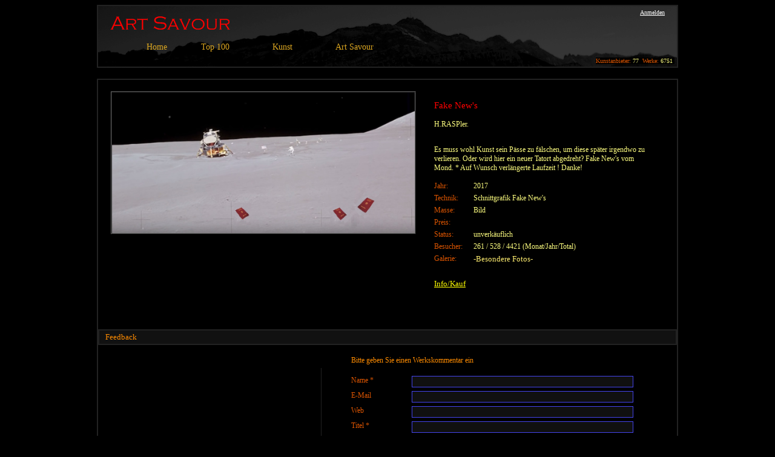

--- FILE ---
content_type: text/html; charset=utf-8
request_url: http://www.artsavour.ch/Artwork.aspx?artwork_ID=84918
body_size: 62954
content:

<!DOCTYPE html PUBLIC "-//W3C//DTD XHTML 1.0 Transitional//EN" "http://www.w3.org/TR/xhtml1/DTD/xhtml1-transitional.dtd">

<html xmlns="http://www.w3.org/1999/xhtml" >
<head id="ctl00_Head1"><title>
	ART SAVOUR - Online Kunstgalerie
</title><link id="ctl00_Link1" rel="stylesheet" type="text/css" href="StyleSheet.css" /><meta name="description" content="Art Savour ist die Online Kunstplattform einer überwiegend deutschsprachigen Künstlergemeinschaft. Es werden jedes Jahr zahlreiche Kunst- und Kuluturevents durchgeführt: Auktionen, Ausstellungen, Samstagsmalen, Wandersalon 1248" /><meta name="keywords" content="Art Savour, bildende, Kunst, Künstler, Künstlerin, Maler, Malerin, Malerei, Kunstwerk, Gemälde, Skulptur, Bild, Foto, Zeichnung, Geschenk, Kunstschaffende" /><meta name="description" content="Art Savour ist eine Kunstplattform" /><meta name="publisher" content="Thorsten Thomssen, Schweiz" /><meta name="copyright" content="Thorsten Thomssen, Schweiz" /><meta name="page-topic" content="Kunst" /><meta name="author" content="Thorsten Thomssen, Schweiz" /><meta name="robots" content="index, follow" /><meta name="og:image" content="http://www.artsavour.ch/Images/b5ca1e13-ae5e-4470-92b0-71275684d860.jpg" /><style type="text/css">
	.ctl00_Menu1_0 { background-color:white;visibility:hidden;display:none;position:absolute;left:0px;top:0px; }
	.ctl00_Menu1_1 { color:Goldenrod;font-family:Verdana;font-size:14px;text-decoration:none; }
	.ctl00_Menu1_2 { color:Goldenrod;font-family:Verdana;font-size:14px;text-decoration:none; }
	.ctl00_Menu1_3 {  }
	.ctl00_Menu1_4 {  }
	.ctl00_Menu1_5 { font-size:12px; }
	.ctl00_Menu1_6 { background-color:Black;border-color:#222222;border-width:1px;border-style:Solid;padding:2px 5px 2px 5px; }
	.ctl00_Menu1_7 { color:White;font-weight:normal; }
	.ctl00_Menu1_8 {  }
	.ctl00_Menu1_9 { color:White;font-weight:normal; }
	.ctl00_Menu1_10 {  }
	.ctl00_Menu1_11 { color:White;font-weight:normal; }
	.ctl00_Menu1_12 { color:White;font-weight:normal; }
	.ctl00_Menu1_13 { color:White;font-weight:normal; }
	.ctl00_Menu1_14 { color:White;font-weight:normal; }

</style></head>
<body style="background-color: #000000;">

    <form name="aspnetForm" method="post" action="Artwork.aspx?artwork_ID=84918" onsubmit="javascript:return WebForm_OnSubmit();" id="aspnetForm">
<div>
<input type="hidden" name="__EVENTTARGET" id="__EVENTTARGET" value="" />
<input type="hidden" name="__EVENTARGUMENT" id="__EVENTARGUMENT" value="" />
<input type="hidden" name="__VIEWSTATE" id="__VIEWSTATE" value="/[base64]/[base64]/[base64]/L2FydHdvcmtzdG9wMTAwLmFzcHg/cHJvY2Vzc2NvZGU9bW9zdHZpZXdlZDEwMG1vbnRoJmFydGlzdF9pZD0wHwdnZBQrAAIWDh8BBRlkaWUgTWVpc3RnZXNlaGVuZW4gKEphaHIpHwIFGWRpZSBNZWlzdGdlc2VoZW5lbiAoSmFocikfAwU6L0FydHdvcmtzVG9wMTAwLmFzcHg/[base64]/[base64]/[base64]/[base64]" />
</div>

<script type="text/javascript">
//<![CDATA[
var theForm = document.forms['aspnetForm'];
if (!theForm) {
    theForm = document.aspnetForm;
}
function __doPostBack(eventTarget, eventArgument) {
    if (!theForm.onsubmit || (theForm.onsubmit() != false)) {
        theForm.__EVENTTARGET.value = eventTarget;
        theForm.__EVENTARGUMENT.value = eventArgument;
        theForm.submit();
    }
}
//]]>
</script>


<script src="/WebResource.axd?d=ozA9-ApF-3vrjDmkQYQN6FFDtncUQO7XG4iQs6sFZqD_R4qtLjJa68EzyDJ4xvcUQ2dbv_PS2dWg3ZSZuwOHAZDWpbA1&amp;t=638313968380000000" type="text/javascript"></script>


<script src="/WebResource.axd?d=lk96AloiTMWWJtoN9izWGOtUZMXbW7r6r8_1Z2KvDnHHxsRpk7vPbsOEHtFVVYaT9odzUnBeS0WshaOReQbldj791CI1&amp;t=638313968380000000" type="text/javascript"></script>
<script src="/WebResource.axd?d=ekWaaSsnOiDqf43OQlP1hCErK3wmGKn4CcmrZU5fUhB1XhgCyC1qE3_MSfq555PiK7NhqlOR-f2XLthoOGLwBMWTunamLhx8JGzAuZa6b4LLwT9s0&amp;t=638313968380000000" type="text/javascript"></script>
<script type="text/javascript">
//<![CDATA[
function WebForm_OnSubmit() {
if (typeof(ValidatorOnSubmit) == "function" && ValidatorOnSubmit() == false) return false;
return true;
}
//]]>
</script>

<div>

	<input type="hidden" name="__VIEWSTATEGENERATOR" id="__VIEWSTATEGENERATOR" value="2D255EB9" />
	<input type="hidden" name="__SCROLLPOSITIONX" id="__SCROLLPOSITIONX" value="0" />
	<input type="hidden" name="__SCROLLPOSITIONY" id="__SCROLLPOSITIONY" value="0" />
</div>
    
    
        
    <div>
    
         <table style="width: 100%; background-color: #000000; border: 0px solid #ffff00;" cellpadding="0" cellspacing="0">
            <tr>
                <td align="center">
                
                     <table style="width: 960px; border: 0px solid #ff0000;" cellpadding="0" cellspacing="0">
                     
                        <!-- Header MASTER -->
                     
                        <tr>
                            <td style="background-color: #111111;">

                                <table style="width: 100%; border: 2px solid #222222;" cellpadding="0" cellspacing="0">
                                    <tr>                                
                                        <td> 
                                         
                                            <table style="width: 100%; height:100px; background-image:url('Images/Layout/ArtSavourHeader3_960x100.gif');" cellpadding="0" cellspacing="0">
                                                <tr>
                                                
                                                    <td style="vertical-align: top; text-align: left;" >
                                                        <div style ="margin-left: 80px; margin-top: 60px;">
                                                            <a href="#ctl00_Menu1_SkipLink"><img alt="Navigationslinks überspringen" src="/WebResource.axd?d=M4S8imDJT8RlJzrw8BD9Z7dKD_RFlJ12ALsmIQGbXbWbf9KS2yOI5Ywb5JVzdoyK3BB9BljFxVyF7gGcxtBwrYfbYV41&amp;t=638313968380000000" width="0" height="0" style="border-width:0px;" /></a><table id="ctl00_Menu1" class="ctl00_Menu1_2" cellpadding="0" cellspacing="0" border="0">
	<tr>
		<td onmouseover="Menu_HoverRoot(this)" onmouseout="Menu_Unhover(this)" onkeyup="Menu_Key(event)" id="ctl00_Menu1n0"><table class="ctl00_Menu1_4" cellpadding="0" cellspacing="0" border="0" width="100%">
			<tr>
				<td style="white-space:nowrap;"><a class="ctl00_Menu1_1 ctl00_Menu1_3" href="/Default.aspx">Home</a></td>
			</tr>
		</table></td><td style="width:20px;"></td><td><table border="0" cellpadding="0" cellspacing="0" width="100%">
			<tr>
				<td style="width:20px;"></td><td onmouseover="Menu_HoverStatic(this)" onmouseout="Menu_Unhover(this)" onkeyup="Menu_Key(event)" id="ctl00_Menu1n1"><table class="ctl00_Menu1_4" cellpadding="0" cellspacing="0" border="0" width="100%">
					<tr>
						<td style="white-space:nowrap;"><a class="ctl00_Menu1_1 ctl00_Menu1_3" href="/#?i=3" style="margin-left:16px;">Top 100</a></td><td style="width:0;"><img src="/WebResource.axd?d=oncsIPzwoML0tyZDxa4k3re58ltabr1OXXiTBKhoMZqu7xS83ZauJcadrGmi-bRS9-2ugV8W2rHNpuZsuw0EIZKm3XozCpiiv_IZEr7aQ0OOZ4h_0&amp;t=638313968380000000" alt="Top 100 erweitern" style="border-style:none;vertical-align:middle;" /></td>
					</tr>
				</table></td><td style="width:20px;"></td><td style="width:20px;"></td><td onmouseover="Menu_HoverStatic(this)" onmouseout="Menu_Unhover(this)" onkeyup="Menu_Key(event)" title="Kunst" id="ctl00_Menu1n2"><table class="ctl00_Menu1_4" cellpadding="0" cellspacing="0" border="0" width="100%">
					<tr>
						<td style="white-space:nowrap;"><a class="ctl00_Menu1_1 ctl00_Menu1_3" href="/#?i=2" style="margin-left:16px;">Kunst</a></td><td style="width:0;"><img src="/WebResource.axd?d=oncsIPzwoML0tyZDxa4k3re58ltabr1OXXiTBKhoMZqu7xS83ZauJcadrGmi-bRS9-2ugV8W2rHNpuZsuw0EIZKm3XozCpiiv_IZEr7aQ0OOZ4h_0&amp;t=638313968380000000" alt="Kunst erweitern" style="border-style:none;vertical-align:middle;" /></td>
					</tr>
				</table></td><td style="width:20px;"></td><td style="width:20px;"></td><td onmouseover="Menu_HoverStatic(this)" onmouseout="Menu_Unhover(this)" onkeyup="Menu_Key(event)" id="ctl00_Menu1n3"><table class="ctl00_Menu1_4" cellpadding="0" cellspacing="0" border="0" width="100%">
					<tr>
						<td style="white-space:nowrap;"><a class="ctl00_Menu1_1 ctl00_Menu1_3" href="/#?i=1" style="margin-left:16px;">Art Savour</a></td><td style="width:0;"><img src="/WebResource.axd?d=oncsIPzwoML0tyZDxa4k3re58ltabr1OXXiTBKhoMZqu7xS83ZauJcadrGmi-bRS9-2ugV8W2rHNpuZsuw0EIZKm3XozCpiiv_IZEr7aQ0OOZ4h_0&amp;t=638313968380000000" alt="Art Savour erweitern" style="border-style:none;vertical-align:middle;" /></td>
					</tr>
				</table></td><td style="width:20px;"></td>
			</tr>
		</table><div id="ctl00_Menu1n1Items" class="ctl00_Menu1_0">
			<table border="0" cellpadding="0" cellspacing="0">
				<tr onmouseover="Menu_HoverDynamic(this)" onmouseout="Menu_Unhover(this)" onkeyup="Menu_Key(event)" id="ctl00_Menu1n4">
					<td><table class="ctl00_Menu1_6" cellpadding="0" cellspacing="0" border="0" width="100%">
						<tr>
							<td style="white-space:nowrap;width:100%;"><a class="ctl00_Menu1_1 ctl00_Menu1_5" href="/ArtworksTop100.aspx?ProcessCode=Newest100&amp;artist_ID=0">die Neusten</a></td>
						</tr>
					</table></td>
				</tr><tr onmouseover="Menu_HoverDynamic(this)" onmouseout="Menu_Unhover(this)" onkeyup="Menu_Key(event)" id="ctl00_Menu1n5">
					<td><table class="ctl00_Menu1_6" cellpadding="0" cellspacing="0" border="0" width="100%">
						<tr>
							<td style="white-space:nowrap;width:100%;"><a class="ctl00_Menu1_1 ctl00_Menu1_5" href="/ArtworksTop100.aspx?ProcessCode=MostViewed100Month&amp;artist_ID=0">die Meistgesehenen (Monat)</a></td>
						</tr>
					</table></td>
				</tr><tr onmouseover="Menu_HoverDynamic(this)" onmouseout="Menu_Unhover(this)" onkeyup="Menu_Key(event)" id="ctl00_Menu1n6">
					<td><table class="ctl00_Menu1_6" cellpadding="0" cellspacing="0" border="0" width="100%">
						<tr>
							<td style="white-space:nowrap;width:100%;"><a class="ctl00_Menu1_1 ctl00_Menu1_5" href="/ArtworksTop100.aspx?ProcessCode=MostViewed100&amp;artist_ID=0">die Meistgesehenen (Jahr)</a></td>
						</tr>
					</table></td>
				</tr><tr onmouseover="Menu_HoverDynamic(this)" onmouseout="Menu_Unhover(this)" onkeyup="Menu_Key(event)" id="ctl00_Menu1n7">
					<td><table class="ctl00_Menu1_6" cellpadding="0" cellspacing="0" border="0" width="100%">
						<tr>
							<td style="white-space:nowrap;width:100%;"><a class="ctl00_Menu1_1 ctl00_Menu1_5" href="/ArtworksTop100.aspx?ProcessCode=Best100&amp;artist_ID=0">die Bestbenoteten</a></td>
						</tr>
					</table></td>
				</tr><tr onmouseover="Menu_HoverDynamic(this)" onmouseout="Menu_Unhover(this)" onkeyup="Menu_Key(event)" id="ctl00_Menu1n8">
					<td><table class="ctl00_Menu1_6" cellpadding="0" cellspacing="0" border="0" width="100%">
						<tr>
							<td style="white-space:nowrap;width:100%;"><a class="ctl00_Menu1_1 ctl00_Menu1_5" href="/ArtworksTop100.aspx?ProcessCode=Random100&amp;artist_ID=0">100 zufällige Werke</a></td>
						</tr>
					</table></td>
				</tr>
			</table><div class="ctl00_Menu1_6 ctl00_Menu1_0" id="ctl00_Menu1n1ItemsUp" onmouseover="PopOut_Up(this)" onmouseout="PopOut_Stop(this)" style="text-align:center;">
				<img src="/WebResource.axd?d=xLHYBUZ0eiXymugf61f6n81tYm7cH6ekkeax01DpDcNRmI6BtjOPW_Z1mQccRNpS16uidnKGXLxqt_O7QfyJbk3DxVuOvv0SSXMbX2NNm_5Px8em0&amp;t=638313968380000000" alt="Bildlauf nach oben" />
			</div><div class="ctl00_Menu1_6 ctl00_Menu1_0" id="ctl00_Menu1n1ItemsDn" onmouseover="PopOut_Down(this)" onmouseout="PopOut_Stop(this)" style="text-align:center;">
				<img src="/WebResource.axd?d=EMK6IH-eOXnrIRSMVWTL0_f2w3JbXEqi03lggr9MNdgrAVGFefEPBwxGQ5GaRV8sDYbf1Z_9iPYFHi7qjTvtxHlQpg8oGhi_8bK5gH3jPJGFe_kM0&amp;t=638313968380000000" alt="Bildlauf nach unten" />
			</div>
		</div><div id="ctl00_Menu1n2Items" class="ctl00_Menu1_0">
			<table border="0" cellpadding="0" cellspacing="0">
				<tr onmouseover="Menu_HoverDynamic(this)" onmouseout="Menu_Unhover(this)" onkeyup="Menu_Key(event)" id="ctl00_Menu1n9">
					<td><table class="ctl00_Menu1_6" cellpadding="0" cellspacing="0" border="0" width="100%">
						<tr>
							<td style="white-space:nowrap;width:100%;"><a class="ctl00_Menu1_1 ctl00_Menu1_5" href="/Artists.aspx">Kunstanbieter</a></td>
						</tr>
					</table></td>
				</tr><tr onmouseover="Menu_HoverDynamic(this)" onmouseout="Menu_Unhover(this)" onkeyup="Menu_Key(event)" id="ctl00_Menu1n10">
					<td><table class="ctl00_Menu1_6" cellpadding="0" cellspacing="0" border="0" width="100%">
						<tr>
							<td style="white-space:nowrap;width:100%;"><a class="ctl00_Menu1_1 ctl00_Menu1_5" href="/WhoIsWho.aspx">Who Is Who Artists</a></td>
						</tr>
					</table></td>
				</tr><tr onmouseover="Menu_HoverDynamic(this)" onmouseout="Menu_Unhover(this)" onkeyup="Menu_Key(event)" id="ctl00_Menu1n11">
					<td><table class="ctl00_Menu1_6" cellpadding="0" cellspacing="0" border="0" width="100%">
						<tr>
							<td style="white-space:nowrap;width:100%;"><a class="ctl00_Menu1_1 ctl00_Menu1_5" href="/Galerien.aspx">Galerien</a></td>
						</tr>
					</table></td>
				</tr><tr onmouseover="Menu_HoverDynamic(this)" onmouseout="Menu_Unhover(this)" onkeyup="Menu_Key(event)" id="ctl00_Menu1n12">
					<td><table class="ctl00_Menu1_6" cellpadding="0" cellspacing="0" border="0" width="100%">
						<tr>
							<td style="white-space:nowrap;width:100%;"><a class="ctl00_Menu1_1 ctl00_Menu1_5" href="/Kommentar.aspx">Kommentare</a></td>
						</tr>
					</table></td>
				</tr><tr onmouseover="Menu_HoverDynamic(this)" onmouseout="Menu_Unhover(this)" onkeyup="Menu_Key(event)" id="ctl00_Menu1n13">
					<td><table class="ctl00_Menu1_6" cellpadding="0" cellspacing="0" border="0" width="100%">
						<tr>
							<td style="white-space:nowrap;width:100%;"><a class="ctl00_Menu1_1 ctl00_Menu1_5" href="/Ausstellungen.aspx">Ausstellungen</a></td>
						</tr>
					</table></td>
				</tr>
			</table><div class="ctl00_Menu1_6 ctl00_Menu1_0" id="ctl00_Menu1n2ItemsUp" onmouseover="PopOut_Up(this)" onmouseout="PopOut_Stop(this)" style="text-align:center;">
				<img src="/WebResource.axd?d=xLHYBUZ0eiXymugf61f6n81tYm7cH6ekkeax01DpDcNRmI6BtjOPW_Z1mQccRNpS16uidnKGXLxqt_O7QfyJbk3DxVuOvv0SSXMbX2NNm_5Px8em0&amp;t=638313968380000000" alt="Bildlauf nach oben" />
			</div><div class="ctl00_Menu1_6 ctl00_Menu1_0" id="ctl00_Menu1n2ItemsDn" onmouseover="PopOut_Down(this)" onmouseout="PopOut_Stop(this)" style="text-align:center;">
				<img src="/WebResource.axd?d=EMK6IH-eOXnrIRSMVWTL0_f2w3JbXEqi03lggr9MNdgrAVGFefEPBwxGQ5GaRV8sDYbf1Z_9iPYFHi7qjTvtxHlQpg8oGhi_8bK5gH3jPJGFe_kM0&amp;t=638313968380000000" alt="Bildlauf nach unten" />
			</div>
		</div><div id="ctl00_Menu1n3Items" class="ctl00_Menu1_0">
			<table border="0" cellpadding="0" cellspacing="0">
				<tr onmouseover="Menu_HoverDynamic(this)" onmouseout="Menu_Unhover(this)" onkeyup="Menu_Key(event)" id="ctl00_Menu1n14">
					<td><table class="ctl00_Menu1_6" cellpadding="0" cellspacing="0" border="0" width="100%">
						<tr>
							<td style="white-space:nowrap;width:100%;"><a class="ctl00_Menu1_1 ctl00_Menu1_5" href="/Events.aspx">Anlässe</a></td>
						</tr>
					</table></td>
				</tr><tr onmouseover="Menu_HoverDynamic(this)" onmouseout="Menu_Unhover(this)" onkeyup="Menu_Key(event)" id="ctl00_Menu1n15">
					<td><table class="ctl00_Menu1_6" cellpadding="0" cellspacing="0" border="0" width="100%">
						<tr>
							<td style="white-space:nowrap;width:100%;"><a class="ctl00_Menu1_1 ctl00_Menu1_5" href="/Download.aspx">Downloads</a></td>
						</tr>
					</table></td>
				</tr><tr onmouseover="Menu_HoverDynamic(this)" onmouseout="Menu_Unhover(this)" onkeyup="Menu_Key(event)" id="ctl00_Menu1n16">
					<td><table class="ctl00_Menu1_6" cellpadding="0" cellspacing="0" border="0" width="100%">
						<tr>
							<td style="white-space:nowrap;width:100%;"><a class="ctl00_Menu1_1 ctl00_Menu1_5" href="/Kontakt.aspx">Kontakt</a></td>
						</tr>
					</table></td>
				</tr><tr onmouseover="Menu_HoverDynamic(this)" onmouseout="Menu_Unhover(this)" onkeyup="Menu_Key(event)" id="ctl00_Menu1n17">
					<td><table class="ctl00_Menu1_6" cellpadding="0" cellspacing="0" border="0" width="100%">
						<tr>
							<td style="white-space:nowrap;width:100%;"><a class="ctl00_Menu1_1 ctl00_Menu1_5" href="/Hilfe.aspx">Hilfe</a></td>
						</tr>
					</table></td>
				</tr><tr onmouseover="Menu_HoverDynamic(this)" onmouseout="Menu_Unhover(this)" onkeyup="Menu_Key(event)" id="ctl00_Menu1n18">
					<td><table class="ctl00_Menu1_6" cellpadding="0" cellspacing="0" border="0" width="100%">
						<tr>
							<td style="white-space:nowrap;width:100%;"><a class="ctl00_Menu1_1 ctl00_Menu1_5" href="/Impressum.aspx">Impressum</a></td>
						</tr>
					</table></td>
				</tr><tr onmouseover="Menu_HoverDynamic(this)" onmouseout="Menu_Unhover(this)" onkeyup="Menu_Key(event)" id="ctl00_Menu1n19">
					<td><table class="ctl00_Menu1_6" cellpadding="0" cellspacing="0" border="0" width="100%">
						<tr>
							<td style="white-space:nowrap;width:100%;"><a class="ctl00_Menu1_1 ctl00_Menu1_5" href="/AGB.aspx">AGB</a></td>
						</tr>
					</table></td>
				</tr>
			</table><div class="ctl00_Menu1_6 ctl00_Menu1_0" id="ctl00_Menu1n3ItemsUp" onmouseover="PopOut_Up(this)" onmouseout="PopOut_Stop(this)" style="text-align:center;">
				<img src="/WebResource.axd?d=xLHYBUZ0eiXymugf61f6n81tYm7cH6ekkeax01DpDcNRmI6BtjOPW_Z1mQccRNpS16uidnKGXLxqt_O7QfyJbk3DxVuOvv0SSXMbX2NNm_5Px8em0&amp;t=638313968380000000" alt="Bildlauf nach oben" />
			</div><div class="ctl00_Menu1_6 ctl00_Menu1_0" id="ctl00_Menu1n3ItemsDn" onmouseover="PopOut_Down(this)" onmouseout="PopOut_Stop(this)" style="text-align:center;">
				<img src="/WebResource.axd?d=EMK6IH-eOXnrIRSMVWTL0_f2w3JbXEqi03lggr9MNdgrAVGFefEPBwxGQ5GaRV8sDYbf1Z_9iPYFHi7qjTvtxHlQpg8oGhi_8bK5gH3jPJGFe_kM0&amp;t=638313968380000000" alt="Bildlauf nach unten" />
			</div>
		</div></td>
	</tr>
</table><a id="ctl00_Menu1_SkipLink"></a>
                                                        </div>
                                                    </td>
                                                    
                                                    <td style="width: 240px; vertical-align: top; text-align: right;">
                                                        
                                                        <div style=" width: 236px; height: 40px; border: 0px solid #0000ff; overflow: hidden;">
                                                            
                                                            <a id="ctl00_LoginStatus1" class="detail_LogOut" href="javascript:__doPostBack('ctl00$LoginStatus1$ctl02','')">Anmelden</a>
                                                            &nbsp;&nbsp;&nbsp;
                                                        </div>
                                                        
                                                        <div style="width: 236px; height: 12px; margin-top: 45px; border: 0px solid #ff0000; overflow: hidden;">
                                                            <span class="det_tex_small_orange">Kunstanbieter:&nbsp;</span><span class="detail_text_small">77&nbsp;&nbsp;</span><span class="det_tex_small_orange">Werke:&nbsp;</span><span class="detail_text_small">6751&nbsp;</span>
                                                        
                                                        </div> 
                                                        
                                                    </td>                                                    

                                                </tr>
                                            </table>
                                            
                                        </td>
                                    </tr>
                                </table>
                            </td>
                        </tr>

                        <!-- Content -->

                        <tr>
                            <td style="background-color: #000000; vertical-align: top;">
                               

 <script type="text/javascript">
 
function openBuyArtwork(path)
{
  var x=700;
  var y=680;
  
  var a=(screen.width-700) / 2;
  var b=(screen.height-680) / 2;  
  
  window.open(path,"Fenster_Neu","width="+x+",height="+y+",left="+a+",top="+b+"");
}

</script>

    <!-- DetailsView Artwork -->
    
    


    <!-- Rating -->

     
    
    <br />

    <table style="width: 100%; border: 2px solid #222222; border-collapse:collapse;" cellpadding="0" cellspacing="0">
        <tr>
            <td align="left">    
                
                <br />

                <div>
	<table cellspacing="0" border="0" id="ctl00_ContentPlaceHolder1_dtvArtworkDet" style="border-width:0px;border-style:None;height:50px;width:940px;border-collapse:collapse;">
		<tr style="border-style:None;">
			<td colspan="2">
                                <table width="100%" cellpadding="0" cellspacing="0">
                                    <tr>
                                        <td style="width: 20px;"></td>
                                        <td style="width: 200px;" valign="top">

                                            <a href='ArtworkFullsize.aspx?artwork_ID=84918'>
                                                <img id="ctl00_ContentPlaceHolder1_dtvArtworkDet_Image1" src="Images/b5ca1e13-ae5e-4470-92b0-71275684d860.jpg" style="border-color:DimGray;border-width:2px;border-style:Ridge;width:500px;" />
                                            </a> 

                                        </td>
                                        <td style="width: 30px;"></td>
                                        <td valign="top" >
                                        
                                            <table width="100%" cellpadding="0" cellspacing="0">
                                                <tr>
                                                    <td align="left" valign="top">
                                                        <div style="margin-left: 0px; margin-top: 0px; margin-bottom: 5px; background: rgb(0, 0, 0);">
                                                            <p class="artwork_title">Fake  New's</p>
                                                        </div> 
                                                    </td>
                                                </tr>
                                                
                                                <tr>
                                                    <td align="left" valign="top">
                                                        <div style="margin-left: 0px; margin-top: 0px; margin-bottom: 15px; background: rgb(0, 0, 0);">
                                                            <a class="NLinkSmall" href='Artist.aspx?artist_ID=66'>H.RASPler.</a>
                                                        </div> 
                                                    </td>
                                                </tr>
                                                
                                                <tr>
                                                    <td align="left" valign="top">
                                                        <div style="margin-left: 0px; margin-top: 0px; margin-bottom: 15px; background: rgb(0, 0, 0);">
                                                            <p class="artwork_text">Es muss wohl Kunst sein Pässe zu fälschen, um diese später irgendwo zu verlieren. Oder wird hier ein neuer Tatort abgedreht?
Fake New's vom Mond. * Auf Wunsch verlängerte Laufzeit  !  Danke!</p>
                                                        </div> 
                                                    </td>
                                                </tr>
                                               
                                                <tr>
                                                    <td align="left" valign="top">
                                                        <div style="margin-left: 0px; margin-top: 0px; margin-bottom: 5px; background: rgb(0, 0, 0);">    
                                                            <div style="width: 65px; float: left; margin-left: 0px; margin-top: 0px; margin-bottom: 0px; background: rgb(0, 0, 0);">
                                                                <span class="det_tex_orange">Jahr:</span>
                                                            </div> 
                                                            <div style="margin-left: 0px; margin-top: 0px; margin-bottom: 0px; background: rgb(0, 0, 0);">    
                                                                <span class="artwork_text">2017&nbsp;</span>
                                                            </div>
                                                        </div>    
                                                    </td>
                                                </tr>
                                                
                                                <tr>
                                                    <td align="left" valign="top">
                                                        <div style="margin-left: 0px; margin-top: 0px; margin-bottom: 5px; background: rgb(00, 0, 0);">   
                                                            <div style="width: 65px; float: left; margin-left: 0px; margin-top: 0px; margin-bottom: 0px; background: rgb(0, 0, 0);">
                                                                <span class="det_tex_orange">Technik:</span>
                                                            </div> 
                                                            <div style="margin-left: 0px; margin-top: 0px; margin-bottom: 0px; background: rgb(0, 0, 0);">    
                                                                <span class="artwork_text">Schnittgrafik Fake New's&nbsp;</span>
                                                            </div> 
                                                        </div>
                                                    </td>
                                                </tr>
                                                
                                                <tr>
                                                    <td align="left" valign="top">
                                                        <div style="margin-left: 0px; margin-top: 0px; margin-bottom: 5px; background: rgb(0, 0, 0);">     
                                                            <div style="width: 65px; float: left; margin-left: 0px; margin-top: 0px; margin-bottom: 0px; background: rgb(0, 0, 0);">
                                                                <span class="det_tex_orange">Masse:</span>
                                                            </div>    
                                                            <div style="margin-left: 0px; margin-top: 0px; margin-bottom: 0px; background: rgb(0, 0, 0);">        
                                                                <span class="artwork_text">Bild&nbsp;</span>
                                                            </div> 
                                                        </div>    
                                                    </td>
                                                </tr>
                                                
                                                <tr>
                                                    <td align="left" valign="top">
                                                        <div style="margin-left: 0px; margin-top: 0px; margin-bottom: 5px; background: rgb(0, 0, 0);">     
                                                            <div style="width: 65px; float: left; margin-left: 0px; margin-top: 0px; margin-bottom: 0px; background: rgb(0, 0, 0);">
                                                                <span class="det_tex_orange">Preis:</span>
                                                            </div> 
                                                            <div style="margin-left: 0px; margin-top: 0px; margin-bottom: 0px; background: rgb(0, 0, 0);">           
                                                                <span class="artwork_text"> &nbsp;</span>
                                                            </div> 
                                                        </div> 
                                                    </td>
                                                </tr>

                                                <tr>
                                                    <td align="left" valign="top">
                                                        <div style="margin-left: 0px; margin-top: 0px; margin-bottom: 5px; background: rgb(0, 0, 0);">     
                                                            <div style="width: 65px; float: left; margin-left: 0px; margin-top: 0px; margin-bottom: 0px; background: rgb(0, 0, 0);">
                                                                <span class="det_tex_orange">Status:</span>
                                                            </div> 
                                                            <div style="margin-left: 0px; margin-top: 0px; margin-bottom: 0px; background: rgb(0, 0, 0);">           
                                                                <span class="artwork_text">unverkäuflich&nbsp;</span>
                                                            </div> 
                                                        </div> 
                                                    </td>
                                                </tr>

                                                <tr>
                                                    <td align="left" valign="top">
                                                        <div style="margin-left: 0px; margin-top: 0px; margin-bottom: 5px; background: rgb(0, 0, 0);">     
                                                            <div style="width: 65px; float: left; margin-left: 0px; margin-top: 0px; margin-bottom: 0px; background: rgb(0, 0, 0);">
                                                                <span class="det_tex_orange">Besucher:</span><br />
                                                            </div> 
                                                            <div style="margin-left: 0px; margin-top: 0px; margin-bottom: 0px; background: rgb(0, 0, 0);">           
                                                                <span class="artwork_text">261 / 528 / 4421  (Monat/Jahr/Total)&nbsp;</span>
                                                            </div> 
                                                        </div> 
                                                    </td>
                                                </tr>

                                                <tr>
                                                    <td align="left" valign="top">
                                                        <div style="margin-left: 0px; margin-top: 0px; margin-bottom: 5px; background: rgb(0, 0, 0);">    
                                                            <div style="width: 65px; float: left; margin-left: 0px; margin-top: 0px; margin-bottom: 0px; background: rgb(0, 0, 0);">
                                                                <span class="det_tex_orange">Galerie:</span>
                                                            </div> 
                                                            
                                                            <div id="ctl00_ContentPlaceHolder1_dtvArtworkDet_divGalery1" style="margin-left: 0px; margin-top: 0px; margin-bottom: 0px; background: rgb(0, 0, 0);">    
                                                                <a class="NormalLink" href='Artworks.aspx?galery_ID=223&artist_ID=66'>-Besondere Fotos-</a>
                                                                <br />
                                                            </div>    
                                                                
                                                                                                                             

                                                                                                                             
                                                            
                                                        </div>    
                                                    </td>
                                                </tr>


                                                <tr>
                                                    <td>
                                                         
                                                         
                                                         
                                                    </td>
                                                </tr>


                                                <tr>
                                                    <td align="left" valign="top">
                                                        
                                                    </td>
                                                </tr>

                                                <tr>
                                                    <td align="left" valign="top">
                                                        <div style="margin-left: 0px; margin-top: 20px; margin-bottom: 12px; background: rgb(0, 0, 0);">
                                                            <a class="Guestbook" href='' target="_blank" onClick="openBuyArtwork('ArtworkKaufen.aspx'); return false;">Info/Kauf</a>
                                                        </div>
                                                    </td>
                                                </tr>
                                                
                                                <tr>
                                                    <td>
                                                        
                                                        
                                                    </td>
                                                </tr>
                                                
                                            </table>
                                        </td>
                                        <td style="width: 20px;"></td>
                                    </tr>
                                </table>                    
                                
                                <br />
            
                                <div id="ctl00_ContentPlaceHolder1_dtvArtworkDet_divFacebook" style="margin-left: 40px;">
            
                                    <div id="fb-root"></div>

                                    <script type="text/javascript" src="http://connect.facebook.net/en_US/all.js#appId=202477889788108&amp;xfbml=1"></script>

                                    <fb:like id="fb" href="www.artsavour.ch" send="true" layout="button_count" width="400" show_faces="false" colorscheme="dark" font="verdana"></fb:like>
                                                              
                                    <script type="text/javascript">
                                        var sUrl = window.location;
                                        document.getElementById('fb').setAttribute('href', sUrl);
                                    </script>                                       
                                    
                                    <br />
                                  
                                </div>                             
                                
                                <input name="ctl00$ContentPlaceHolder1$dtvArtworkDet$txtWidth" type="text" value="500" id="ctl00_ContentPlaceHolder1_dtvArtworkDet_txtWidth" style="color:Black;background-color:Black;border-color:Black;border-style:None;width:40px;" />
                                <input name="ctl00$ContentPlaceHolder1$dtvArtworkDet$txtMailTo" type="text" value="hans-werner.54@Gmx.de" id="ctl00_ContentPlaceHolder1_dtvArtworkDet_txtMailTo" style="color:Black;background-color:Black;border-color:Black;border-style:None;width:180px;" />
                                <input name="ctl00$ContentPlaceHolder1$dtvArtworkDet$txtTitle" type="text" value="Fake  New's" id="ctl00_ContentPlaceHolder1_dtvArtworkDet_txtTitle" style="color:Black;background-color:Black;border-color:Black;border-style:None;width:180px;" />
                                
                            </td>
		</tr>
	</table>
</div>

                <br />
                
                
                <!-- Feedback -->

                <table style="width: 100%; border: 2px solid #222222; border-collapse:collapse;">
                    <tr>
                        <td style="height: 20px; background-color: #111111; vertical-align: middle; border: 1px solid #222222;">
                            <span class="table_title" >&nbsp;&nbsp;&nbsp;Feedback</span>
                        </td>
                    </tr>
                </table>

                <br />            


                <!-- Rating / Werkskommentar -->

                <table width="100%" border="0px" cellpadding="0" cellspacing="0">
                    <tr>
                        <td align="left" valign="top">
                        
                            <div id="ctl00_ContentPlaceHolder1_divRatingMain" style="width:300px; margin-left: 20px; margin-top: 0px; margin-right: 0px;  background: rgb(0, 0, 0);">
                        
                                <table border="0px" cellpadding="0" cellspacing="0">

                                    <tr>
                                        <td style="width: 300px;" align="left">
                                            <table border="0px" cellpadding="0" cellspacing="0">
                                                <tr>
                                                    <td>
                                                        
                                                        <div>
	<table cellspacing="0" border="0" id="ctl00_ContentPlaceHolder1_dtwRating" style="border-collapse:collapse;">
		<tr>
			<td colspan="2"> 
                                                                    
                                                                               
                                                                        
                                                                    </td>
		</tr>
	</table>
</div>   
                                                        
                                                        
                                                                                                                
                                                    </td>
                                                </tr>
                                            </table>
                                        </td>
                                    </tr>

                                    <tr>
                                        <td>
                       
                                        </td>
                                    </tr>

                                    <tr>
                                        <td>
                                            <br />
                                            &nbsp;
                                            
                                        </td>
                                    </tr>                                        

                                </table>                                                    
                        
                            </div>    
                        
                        </td>
                        

                        <td align="left" width="50px">
                            <div id="ctl00_ContentPlaceHolder1_divVertikaleLinie" style="width: 1px; height: 300px; background-color: #222222"></div>                       
                        </td>


                        <td valign="top">

                            <table border="0px" cellpadding="0" cellspacing="0">
                                <tr>
                                    <td>
                                        <span class="det_tex_hellorange">Bitte geben Sie einen Werkskommentar ein</span>
                                    </td>
                                </tr>
                            </table> 
                            <br />
                            
                            <table border="0px" cellpadding="0" cellspacing="0">
                                <tr>
                                    <td width="100px" height="25px" valign="top">
                                        <span class="det_tex_orange" >Name *</span>
                                    </td>
                                    <td valign="top">
                                        <input name="ctl00$ContentPlaceHolder1$txtName" type="text" maxlength="50" id="ctl00_ContentPlaceHolder1_txtName" class="ControlStyleTextIn" style="width:360px;" />
                                        <span id="ctl00_ContentPlaceHolder1_NameRequired" style="color:#DD0000;font-family:Verdana;font-size:11px;display:none;">Eingabe zwingend</span>                                     
                                    </td>
                                </tr>
                                <tr>
                                    <td width="100px" height="25px" valign="top">
                                        <span class="det_tex_orange" >E-Mail</span>
                                    </td>
                                    <td valign="top">
                                        <input name="ctl00$ContentPlaceHolder1$txtEmail" type="text" maxlength="60" id="ctl00_ContentPlaceHolder1_txtEmail" class="ControlStyleTextIn" style="width:360px;" />
                                    </td>
                                </tr>
                                <tr>
                                    <td width="100px" height="25px" valign="top">
                                        <span class="det_tex_orange" >Web</span>
                                    </td>
                                    <td valign="top">
                                        <input name="ctl00$ContentPlaceHolder1$txtWeb" type="text" id="ctl00_ContentPlaceHolder1_txtWeb" class="ControlStyleTextIn" style="width:360px;" />
                                    </td>
                                </tr>
                                <tr>
                                    <td width="100px" height="25px" valign="top">
                                        <span class="det_tex_orange" >Titel *</span>
                                    </td>
                                    <td valign="top">
                                        <input name="ctl00$ContentPlaceHolder1$txtTitel" type="text" maxlength="100" id="ctl00_ContentPlaceHolder1_txtTitel" class="ControlStyleTextIn" style="width:360px;" />
                                        <span id="ctl00_ContentPlaceHolder1_TitelRequired" style="color:#DD0000;font-family:Verdana;font-size:11px;display:none;">Eingabe zwingend</span> 
                                    </td>
                                </tr>
                                <tr>
                                    <td width="100px" height="130px" valign="top">
                                        <span class="det_tex_orange" >Nachricht *</span>
                                    </td>
                                    <td>
                                        <textarea name="ctl00$ContentPlaceHolder1$txtMessage" rows="2" cols="20" id="ctl00_ContentPlaceHolder1_txtMessage" class="ControlStyleTextIn" style="height:120px;width:360px;"></textarea>
                                        <span id="ctl00_ContentPlaceHolder1_MessageRequired" style="color:#DD0000;font-family:Verdana;font-size:11px;display:none;">Eingabe zwingend</span>                                        
                                    </td>
                                </tr>
                                
                                <tr>
                                    <td align="right">
                                        <div id="divTuring" style="margin-top: 10px; margin-right: 12px;  background: rgb(0, 0, 0);">
                                            <img height="30px" alt="" src="Turing.aspx" width="80px">
                                        </div> 
                                    </td>
                                    <td align="left">
                                        <span class="detail_text_small">Bitte hier Zahlen aus Grafik eingeben.</span> 
                                        <br />
                                        <input name="ctl00$ContentPlaceHolder1$txtTuring" type="text" id="ctl00_ContentPlaceHolder1_txtTuring" class="ControlStyleTextIn" style="width:200px;" />
                                        </br>
                                        
                                    </td>
                                </tr> 
                                
                                <tr>
                                    <td width="100px"></td>
                                    <td>
                                        <br />
                                        <input type="submit" name="ctl00$ContentPlaceHolder1$btnWerkskommentar" value="Erstellen" onclick="javascript:WebForm_DoPostBackWithOptions(new WebForm_PostBackOptions(&quot;ctl00$ContentPlaceHolder1$btnWerkskommentar&quot;, &quot;&quot;, true, &quot;myValidation&quot;, &quot;&quot;, false, false))" id="ctl00_ContentPlaceHolder1_btnWerkskommentar" class="ControlButton" style="height:17px;" />&nbsp;
                                    </td>
                                </tr>
                            </table>  
                            
                                                       
                        </td>
                    </tr>
                </table>
                
                <br />
                <br />


                <!-- Werkskommentar -->

                <table style="width: 100%; border: 2px solid #222222; border-collapse:collapse;">
                    <tr>
                        <td style="height: 20px; background-color: #111111; vertical-align: middle; border: 1px solid #222222;">
                            <span class="table_title" >&nbsp;&nbsp;&nbsp;Werkskommentare</span>
                        </td>
                    </tr>
                </table>
              
                <br />   
                
                <div>
	<table cellspacing="0" border="0" id="ctl00_ContentPlaceHolder1_grdWerkskommentar" style="border-width:0px;border-style:None;border-collapse:collapse;">
		<tr>
			<td>
                                <table border="0px" cellpadding="0" cellspacing="0" width="100%">
                                    <tr>
                                        <td width="25px"></td>
                                        
                                        <td width="200px" valign="top">
                                            <table border="0px" cellpadding="0" cellspacing="0" width="100%">
                                                <tr>
                                                    <td valign="top" width="40px">
                                                        <span class="det_tex_orange" >Von:</span>
                                                    </td>
                                                    <td height="20px" align="left" valign="top">
                                                        <span class="detail_text">Irene Varga</span>
                                                    </td>
                                                </tr>
                                                <tr>
                                                    <td valign="top">
                                                        <span class="det_tex_orange" >Am:</span>
                                                    </td>
                                                    <td height="20px" align="left" valign="top">
                                                        <span class="detail_text">20.01.2017</span>
                                                    </td>
                                                </tr>
                                            </table>
                                        </td>
                                     
                                        <td width="700px" valign="top">
                                            <table border="0px" cellpadding="0" cellspacing="0" width="100%">
                                                <tr>
                                                    <td height="20px" align="left" valign="top">
                                                        <p class="detail_text_bold">Fake New's</p>
                                                    </td>
                                               </tr>
                                                <tr>
                                                    <td align="left" valign="top">
                                                        <p class="detail_text">... bitte, bitte, nicht löschen ! GRANDIOS auf den Punkt gebracht !</p>
                                                    </td>
                                                </tr>
                                                <tr>
                                                    <td align="left" valign="top">
                                                        <br />
                                                        <table border="0px" cellpadding="0" cellspacing="0" width="100%">
                                                            <tr>
                                                                <td width="50%">
                                                                    <span class="detail_text">Mail:&nbsp;</span>
                                                                    <a class="MailWeb12" href="mailto:irene.varga@sunrise.ch">irene.varga@sunrise.ch</a>
                                                                </td>
                                                                <td width="50%">
                                                                    <span class="detail_text">Web:&nbsp;</span>
                                                                    <a class="MailWeb12" href="http://www.artsavour.ch/irenevarga" >www.artsavour.ch/irenevarga</a>
                                                                </td>
                                                            </tr>
                                                        </table>                                                                    
                                                    </td>
                                                </tr>
                                            </table>  
                                        </td>
                                    </tr>
                                    
                                    <tr>
                                        <td></td>
                                        <td colspan="2">
                                            <br />
                                            <hr width="100%" style=" background-color: #222222; color: #222222; height: 1px; border: none;" />                                   
                                        </td>
                                        <td></td>
                                    </tr>
                                    
                                </table>
                                
                                <br />
                    
                            </td>
		</tr>
	</table>
</div>                          
                
                <br />
                <br />                
                
                <table border="0px" cellpadding="0" cellspacing="0" width="100%">
                    <tr>
                        <td valign="top" align="center">
                            <a class="LinkBack" href="javascript:history.back()">Zurück</a>
                        </td>
                    </tr>
                </table> 
                                
                <br />
                <br />
                
            </td>
        </tr>
    </table>

    <br />
    <br />


                            </td>
                        </tr>
                        

                        <!-- Seitenabschluss -->
                        
                        <tr>
                            <td style="background-color: #000000;" align="right">
                                <br />
                                <br />
                            </td>
                        </tr>
                         
                    </table>
                </td>
            </tr>
        </table>   
       
    </div>
    
<script type="text/javascript">
//<![CDATA[
var Page_Validators =  new Array(document.getElementById("ctl00_ContentPlaceHolder1_NameRequired"), document.getElementById("ctl00_ContentPlaceHolder1_TitelRequired"), document.getElementById("ctl00_ContentPlaceHolder1_MessageRequired"));
//]]>
</script>

<script type="text/javascript">
//<![CDATA[
var ctl00_ContentPlaceHolder1_NameRequired = document.all ? document.all["ctl00_ContentPlaceHolder1_NameRequired"] : document.getElementById("ctl00_ContentPlaceHolder1_NameRequired");
ctl00_ContentPlaceHolder1_NameRequired.controltovalidate = "ctl00_ContentPlaceHolder1_txtName";
ctl00_ContentPlaceHolder1_NameRequired.errormessage = "Eingabe zwingend";
ctl00_ContentPlaceHolder1_NameRequired.display = "Dynamic";
ctl00_ContentPlaceHolder1_NameRequired.validationGroup = "myValidation";
ctl00_ContentPlaceHolder1_NameRequired.evaluationfunction = "RequiredFieldValidatorEvaluateIsValid";
ctl00_ContentPlaceHolder1_NameRequired.initialvalue = "";
var ctl00_ContentPlaceHolder1_TitelRequired = document.all ? document.all["ctl00_ContentPlaceHolder1_TitelRequired"] : document.getElementById("ctl00_ContentPlaceHolder1_TitelRequired");
ctl00_ContentPlaceHolder1_TitelRequired.controltovalidate = "ctl00_ContentPlaceHolder1_txtTitel";
ctl00_ContentPlaceHolder1_TitelRequired.errormessage = "Eingabe zwingend";
ctl00_ContentPlaceHolder1_TitelRequired.display = "Dynamic";
ctl00_ContentPlaceHolder1_TitelRequired.validationGroup = "myValidation";
ctl00_ContentPlaceHolder1_TitelRequired.evaluationfunction = "RequiredFieldValidatorEvaluateIsValid";
ctl00_ContentPlaceHolder1_TitelRequired.initialvalue = "";
var ctl00_ContentPlaceHolder1_MessageRequired = document.all ? document.all["ctl00_ContentPlaceHolder1_MessageRequired"] : document.getElementById("ctl00_ContentPlaceHolder1_MessageRequired");
ctl00_ContentPlaceHolder1_MessageRequired.controltovalidate = "ctl00_ContentPlaceHolder1_txtMessage";
ctl00_ContentPlaceHolder1_MessageRequired.errormessage = "Eingabe zwingend";
ctl00_ContentPlaceHolder1_MessageRequired.display = "Dynamic";
ctl00_ContentPlaceHolder1_MessageRequired.validationGroup = "myValidation";
ctl00_ContentPlaceHolder1_MessageRequired.evaluationfunction = "RequiredFieldValidatorEvaluateIsValid";
ctl00_ContentPlaceHolder1_MessageRequired.initialvalue = "";
//]]>
</script>


<script type="text/javascript">
//<![CDATA[
var ctl00_Menu1_Data = new Object();
ctl00_Menu1_Data.disappearAfter = 500;
ctl00_Menu1_Data.horizontalOffset = 24;
ctl00_Menu1_Data.verticalOffset = 5;
ctl00_Menu1_Data.hoverClass = 'ctl00_Menu1_14';
ctl00_Menu1_Data.hoverHyperLinkClass = 'ctl00_Menu1_13';
ctl00_Menu1_Data.staticHoverClass = 'ctl00_Menu1_12';
ctl00_Menu1_Data.staticHoverHyperLinkClass = 'ctl00_Menu1_11';

var Page_ValidationActive = false;
if (typeof(ValidatorOnLoad) == "function") {
    ValidatorOnLoad();
}

function ValidatorOnSubmit() {
    if (Page_ValidationActive) {
        return ValidatorCommonOnSubmit();
    }
    else {
        return true;
    }
}
        
theForm.oldSubmit = theForm.submit;
theForm.submit = WebForm_SaveScrollPositionSubmit;

theForm.oldOnSubmit = theForm.onsubmit;
theForm.onsubmit = WebForm_SaveScrollPositionOnSubmit;
//]]>
</script>
</form>
</body>
</html>


--- FILE ---
content_type: text/css
request_url: http://www.artsavour.ch/StyleSheet.css
body_size: 21833
content:
body 
{
}
  
/* color: #4169e1;      RoyalBlue               */
/* color: #6495ed;      CornFlowerBlue          */
/* color: #4682B4;      SteelBlue               */
/* color: #87CEFA;      LightSeaGreen           */
/* color: #deb887;      BurlyWood               */
/* color: #daa520;      Goldenrod               */
/* color: #ffd700;      Gold                    */
/* color: #;                                    */
  
/* ------------------------------------------------------------------------------------------------------ */
/*  cssclass                                                                                              */
/* ------------------------------------------------------------------------------------------------------ */

a img                   {border:none;}

.HideButton             {Display: none}
  
.label_intro_content    {color: #87CEFA; background-color: black; font-family: Verdana; font-size: small;}

.detailview_guestbook   {color: #87CEFA; background-color: black; font-family: Verdana; font-size: small;}


.artwork_title          {color: #FF0000; background-color: black; font-family: Verdana; font-size: 15px;}
.artwork_text           {color: #FFFF80; background-color: black; font-family: Verdana; font-size: 12px;}
.artist_text            {color: #FFFF80; background-color: black; font-family: Verdana; font-size: 12px;}


.table_title            {color: #ff8c00; background-color: #111111; font-family: Verdana; font-size: 13px;}
.table_title_list       {color: #daa520; background-color: #111111; font-family: Verdana; font-size: 13px;}


.label_news_title       {color: #dd5500; background-color: black; font-family: Verdana; font-size: 12px;}
.label_news_content     {color: #cccccc; background-color: black; font-family: Verdana; font-size: 11px;}
.label_whoiswho		    {color: #ffff80; background-color: black; font-family: Verdana; font-size: 11px;}


.galery_title           {color: #dd5500; background-color: #000000; font-family: Verdana; font-size: 13px; }
.galery_description     {color: #ff8c00; background-color: #000000; font-family: Verdana; font-size: 11px; }


.detail_text            {color: #ffff80; background-color: black; font-family: Verdana; font-size: 12px; text-decoration: none;}
.detail_text_ul         {color: #ffff80; background-color: black; font-family: Verdana; font-size: 12px; text-decoration: underline;}

.detail_text_small      {color: #ffff80; background-color: black; font-family: Verdana; font-size: 10px; text-decoration: none;}
.detail_text_small_bold {color: #ffff80; background-color: black; font-family: Verdana; font-size: 10px; text-decoration: none; font-weight: bold;}

.detail_text_small_grey {color: #555555; background-color: black; font-family: Verdana; font-size: 10px; text-decoration: none;}
.det_tex_small_orange   {color: #dd5500; background-color: black; font-family: Verdana; font-size: 10px; text-decoration: none;}
.det_tex_small_white    {color: #aaaaaa; background-color: black; font-family: Verdana; font-size: 10px; text-decoration: none;}
.detail_text_small_red  {color: #ff0000; background-color: black; font-family: Verdana; font-size: 10px; text-decoration: none;}
.detail_text_small_yel  {color: #ffd700; background-color: black; font-family: Verdana; font-size: 10px; text-decoration: none;}
.det_tex_wiw_white		{color: #eeeeee; background-color: black; font-family: Verdana; font-size: 11px; text-decoration: none;}
.det_tex_wiw_yellow		{color: #ffff80; background-color: black; font-family: Verdana; font-size: 11px; text-decoration: none;}

.det_tex_hellorange     {color: #ff8c00; background-color: black; font-family: Verdana; font-size: 12px; text-decoration: none;}
.det_tex_orange         {color: #dd5500; background-color: black; font-family: Verdana; font-size: 12px; text-decoration: none;}
.detail_text_bold       {color: #ffff80; background-color: black; font-family: Verdana; font-size: 12px; text-decoration: none; font-weight: bold;}
.detail_text_org_bold   {color: #daa520; background-color: black; font-family: Verdana; font-size: 12px; text-decoration: none; font-weight: bold;}
.detail_text_red        {color: #ff0000; background-color: black; font-family: Verdana; font-size: 12px; text-decoration: none;}
.title_text             {color: #ff0000; background-color: black; font-family: Verdana; font-size: 14px; text-decoration: none;}
.title_text_white       {color: #ffff80; background-color: black; font-family: Verdana; font-size: 14px; text-decoration: none;}
.title_text_1           {color: #ffff80; background-color: black; font-family: Verdana; font-size: 14px; text-decoration: none;}

.menu_border            { border-top-style: solid; border-top-width: 1px;  border-top-color: #222222;}


.detail_text_blue       {color: #0000ff; background-color: black; font-family: Verdana; font-size: 12px; text-decoration: none;}
.detail_text_green      {color: #00aa00; background-color: black; font-family: Verdana; font-size: 12px; text-decoration: none;}


.detail_text_white      {color: #dddddd; background-color: black; font-family: Verdana; font-size: 12px; text-decoration: none;}
.detail_text_white_bold {color: #dddddd; background-color: black; font-family: Verdana; font-size: 12px; text-decoration: none; font-weight: bold;}

.detail_LoggedIn        {color: #ffffff; font-family: Verdana; font-size: 10px; text-decoration: none;}
.detail_LogOut          {color: #ffffff; font-family: Verdana; font-size: 10px; text-decoration: underline;}

.text_1                 {color: #ffffff; background-color: #000000; font-family: Verdana; font-size: 11px; }

.detail_impressum       {color: #666666; background-color: #000000; font-family: Verdana; font-size: 10px; text-decoration: none;}

.HeaderText             {color: #666666; background-color: #111111; font-family: Verdana; font-size: 9px; text-decoration: none;}

.detail_paging          {color: #666666; background-color: #000000; font-family: Verdana; font-size: 11px; text-decoration: none;}
.detail_paging_bright   {color: #eeeeee; background-color: #000000; font-family: Verdana; font-size: 11px; text-decoration: none;}


/* Style für Controls !!! Achtung: Scrollbar hidden !!! */
.ControlStyleTextIn     {color: #ffffff; background-color: #101010; border-style: solid; border-color: #4444ee; border-width: 1px; font-family: Verdana; font-size: 12px; overflow:hidden; } 
.CrtrlStyleTextInSmall  {color: #ffffff; background-color: #101010; border-style: solid; border-color: #4444ee; border-width: 1px; font-family: Verdana; font-size: 10px; overflow:hidden; } 
.ControlStyleTextOut    {color: #ffff80; background-color: #000000; border-style: none;  border-color: #000000; border-width: 0px; font-family: Verdana; font-size: 12px; overflow:hidden; } 
.ControlButton          {color: #aa0000; background-color: #dddddd; border-style: solid; border-color: #cc7733; border-width: 2px; font-family: Verdana; font-size: 10px;  height: 13px; text-decoration: none;} 
.ControlButtonBig       {color: #aa0000; background-color: #dddddd; border-style: solid; border-color: #cc7733; border-width: 2px; font-family: Verdana; font-size: 11px;  height: 20px;} 



/* ------------------------------------------------------------------------------------------------------ */
/*  LINKS                                                                                                 */
/* ------------------------------------------------------------------------------------------------------ */

a.NewsContentUL:link    {text-decoration: underline; font-size: 11px; background-color: #000000; color: #dd5500;}
a.NewsContentUL:visited {text-decoration: underline; background-color: #000000; color: #dd5500; font-family: Verdana; font-size: 11px;}
a.NewsContentUL:hover   {text-decoration: underline; background-color: #000000; color: #ff8c00; font-family: Verdana; font-size: 11px; }
a.NewsContentUL:active  {text-decoration: underline; text-decoration: none; background-color: #000000; color: #dd5500; font-family: Verdana; font-size: 11px;}

/* ------------------------------------------------------------------------------------------------------ */

a.NewsContent:link      {text-decoration: none; font-size: 11px; background-color: #000000; color: #dd5500;}
a.NewsContent:visited   {text-decoration: none; background-color: #000000; color: #dd5500; font-family: Verdana; font-size: 11px;}
a.NewsContent:hover     {background-color: #000000; color: #ff8c00; font-family: Verdana; font-size: 11px; }
a.NewsContent:active    {text-decoration: none; background-color: #000000; color: #dd5500; font-family: Verdana; font-size: 11px;}

/* ------------------------------------------------------------------------------------------------------ */

a.ArtistLink:link       {text-decoration: none; background-color: #000000; color: #ff8c00; font-family: Verdana; font-size: 13px;}
a.ArtistLink:visited    {text-decoration: none; background-color: #000000; color: #ff8c00; font-family: Verdana; font-size: 13px;}
a.ArtistLink:hover      {text-decoration: underline; background-color: #000000; color: #ff8c00; font-family: Verdana; font-size: 13px;}
a.ArtistLink:active     {text-decoration: underline; background-color: #000000; color: #ff8c00; font-family: Verdana; font-size: 13px;}

/* ------------------------------------------------------------------------------------------------------ */

a.ArtworkLink:link       {text-decoration: none; background-color: #000000; color: #ff0000; font-family: Verdana; font-size: 14px;}
a.ArtworkLink:visited    {text-decoration: none; background-color: #000000; color: #ff0000; font-family: Verdana; font-size: 14px;}
a.ArtworkLink:hover      {text-decoration: underline; background-color: #000000; color: #ff0000; font-family: Verdana; font-size: 14px;}
a.ArtworkLink:active     {text-decoration: underline; background-color: #000000; color: #ff0000; font-family: Verdana; font-size: 14px;}

/* ------------------------------------------------------------------------------------------------------ */

a.ArtistLinkRed:link    {text-decoration: none; background-color: #000000; color: #ff0000; font-family: Verdana; font-size: 12px;}
a.ArtistLinkRed:visited {text-decoration: none; background-color: #000000; color: #ff0000; font-family: Verdana; font-size: 12px;}
a.ArtistLinkRed:hover   {text-decoration: underline; background-color: #000000; color: #ff0000; font-family: Verdana; font-size: 12px;}
a.ArtistLinkRed:active  {text-decoration: underline; background-color: #000000; color: #ff0000; font-family: Verdana; font-size: 12px;}

/* ------------------------------------------------------------------------------------------------------ */

a.ALRedSmall:link       {text-decoration: none; background-color: #000000; color: #ff0000; font-family: Verdana; font-size: 12px;}
a.ALRedSmall:visited    {text-decoration: none; background-color: #000000; color: #ff0000; font-family: Verdana; font-size: 12px;}
a.ALRedSmall:hover      {text-decoration: underline; background-color: #000000; color: #ff0000; font-family: Verdana; font-size: 12px;}
a.ALRedSmall:active     {text-decoration: none; background-color: #000000; color: #ff0000; font-family: Verdana; font-size: 12px;}

/* ------------------------------------------------------------------------------------------------------ */

a.ALRedXSmall:link      {text-decoration: none; background-color: #000000; color: #ff0000; font-family: Verdana; font-size: 10px;}
a.ALRedXSmall:visited   {text-decoration: none; background-color: #000000; color: #ff0000; font-family: Verdana; font-size: 10px;}
a.ALRedXSmall:hover     {text-decoration: underline; background-color: #000000; color: #ff0000; font-family: Verdana; font-size: 10px;}
a.ALRedXSmall:active    {text-decoration: none; background-color: #000000; color: #ff0000; font-family: Verdana; font-size: 10px;}

/* ------------------------------------------------------------------------------------------------------ */

a.NLinkSmall:link       {text-decoration: none; background-color: #000000; color: #ffff80; font-family: Verdana; font-size: 12px;}
a.NLinkSmall:visited    {text-decoration: none; background-color: #000000; color: #ffff80; font-family: Verdana; font-size: 12px;}
a.NLinkSmall:hover      {text-decoration: underline; background-color: #000000; color: #ffff80; font-family: Verdana; font-size: 12px;}
a.NLinkSmall:active     {text-decoration: none; background-color: #000000; color: #ffff80; font-family: Verdana; font-size: 12px;}

/* ------------------------------------------------------------------------------------------------------ */

a.NLinkVerySmall:link		{text-decoration: none; background-color: #000000; color: #ffff80; font-family: Verdana; font-size: 11px;}
a.NLinkVerySmall:visited	{text-decoration: none; background-color: #000000; color: #ffff80; font-family: Verdana; font-size: 11px;}
a.NLinkVerySmall:hover      {text-decoration: underline; background-color: #000000; color: #ffff80; font-family: Verdana; font-size: 11px;}
a.NLinkVerySmall:active     {text-decoration: none; background-color: #000000; color: #ffff80; font-family: Verdana; font-size: 11px;}

/* ------------------------------------------------------------------------------------------------------ */

a.NLkSmallWhite:link    {text-decoration: none; background-color: #000000; color: #cccccc; font-family: Verdana; font-size: 10px;}
a.NLkSmallWhite:visited {text-decoration: none; background-color: #000000; color: #cccccc; font-family: Verdana; font-size: 10px;}
a.NLkSmallWhite:hover   {text-decoration: underline; background-color: #000000; color: #cccccc; font-family: Verdana; font-size: 10px;}
a.NLkSmallWhite:active  {text-decoration: none; background-color: #000000; color: #cccccc; font-family: Verdana; font-size: 10px;}

/* ------------------------------------------------------------------------------------------------------ */

a.GaleryLink:link       {text-decoration: none; background-color: #000000; color: #dd5500; font-family: Verdana; font-size: 13px;}
a.GaleryLink:visited    {text-decoration: none; background-color: #000000; color: #dd5500; font-family: Verdana; font-size: 13px;}
a.GaleryLink:hover      {text-decoration: underline; background-color: #000000; color: #dd5500; font-family: Verdana; font-size: 13px;}
a.GaleryLink:active     {text-decoration: underline; background-color: #000000; color: #dd5500; font-family: Verdana; font-size: 13px;}

/* ------------------------------------------------------------------------------------------------------ */

a.PricelistLink:link    {text-decoration: none; background-color: #000000; color: #999999; font-family: Verdana; font-size: 12px;}
a.PricelistLink:visited {text-decoration: none; background-color: #000000; color: #999999; font-family: Verdana; font-size: 12px;}
a.PricelistLink:hover   {text-decoration: underline; background-color: #000000; color: #999999; font-family: Verdana; font-size: 12px;}
a.PricelistLink:active  {text-decoration: none; background-color: #000000; color: #999999; font-family: Verdana; font-size: 12px;}

/* ------------------------------------------------------------------------------------------------------ */

a.LinkBack:link         {text-decoration: underline; background-color: #000000; color: #ffff00; font-family: Verdana; font-size: small;}
a.LinkBack:visited      {text-decoration: underline; background-color: #000000; color: #ffff00; font-family: Verdana; font-size: small;}
a.LinkBack:hover        {text-decoration: underline; background-color: #000000; color: #ffff00; font-family: Verdana; font-size: small;}
a.LinkBack:active       {text-decoration: underline; background-color: #000000; color: #ffff00; }

/* ------------------------------------------------------------------------------------------------------ */

a.Guestbook:link        {text-decoration: underline; background-color: #000000; color: #ffff00; font-family: Verdana; font-size: small;}
a.Guestbook:visited     {text-decoration: underline; background-color: #000000; color: #ffff00; font-family: Verdana; font-size: small;}
a.Guestbook:hover       {text-decoration: underline; background-color: #000000; color: #ffff00; font-family: Verdana; font-size: small;}
a.Guestbook:active      {text-decoration: underline; background-color: #000000; color: #ffff00; }

/* ------------------------------------------------------------------------------------------------------ */

a.NormalLink:link       {text-decoration: none; background-color: #000000; color: #FFEE70; font-family: Verdana; font-size: small;}
a.NormalLink:visited    {text-decoration: none; background-color: #000000; color: #FFEE70; font-family: Verdana; font-size: small;}
a.NormalLink:hover      {text-decoration: underline; background-color: #000000; color: #FFEE70; font-family: Verdana; font-size: small;}
a.NormalLink:active     {text-decoration: none; background-color: #000000; color: #FFEE70; }

/* ------------------------------------------------------------------------------------------------------ */

a.BoldLink:link         {text-decoration: none; background-color: #000000; color: #ff0000; font-family: Verdana; font-size: small; font-weight: bold }
a.BoldLink:visited      {text-decoration: none; background-color: #000000; color: #ff0000; font-family: Verdana; font-size: small; font-weight: bold}
a.BoldLink:hover        {text-decoration: underline; background-color: #000000; color: #ff0000; font-family: Verdana; font-size: small; font-weight: bold}
a.BoldLink:active       {text-decoration: none; background-color: #000000; color: #ff0000; }

/* ------------------------------------------------------------------------------------------------------ */

a.MailWeb:link          {text-decoration: underline; background-color: #000000; color: #3333ff; font-family: Verdana; font-size: 10px;}
a.MailWeb:visited       {text-decoration: underline; background-color: #000000; color: #3333ff; font-family: Verdana; font-size: 10px;}
a.MailWeb:hover         {text-decoration: underline; background-color: #000000; color: #3333ff; font-family: Verdana; font-size: 10px;}
a.MailWeb:active        {text-decoration: underline; background-color: #000000; color: #3333ff; font-family: Verdana; font-size: 10px;}

/* ------------------------------------------------------------------------------------------------------ */

a.MailWeb12:link        {text-decoration: underline; background-color: #000000; color: #3333ff; font-family: Verdana; font-size: 12px;}
a.MailWeb12:visited     {text-decoration: underline; background-color: #000000; color: #3333ff; font-family: Verdana; font-size: 12px;}
a.MailWeb12:hover       {text-decoration: underline; background-color: #000000; color: #3333ff; font-family: Verdana; font-size: 12px;}
a.MailWeb12:active      {text-decoration: underline; background-color: #000000; color: #3333ff; font-family: Verdana; font-size: 12px;}

/* ------------------------------------------------------------------------------------------------------ */

a.LinkYellow:link       {text-decoration: none; background-color: #000000; color: #ffd700; font-family: Verdana; font-size: 12px;}
a.LinkYellow:visited    {text-decoration: none; background-color: #000000; color: #ffd700; font-family: Verdana; font-size: 12px;}
a.LinkYellow:hover      {text-decoration: underline; background-color: #000000; color: #ffd700; font-family: Verdana; font-size: 12px;}
a.LinkYellow:active     {text-decoration: none; background-color: #000000; color: #ffd700; font-family: Verdana; font-size: 12px;}

/* ------------------------------------------------------------------------------------------------------ */

a.Impressum:link        {text-decoration: none; background-color: #000000; color: #666666; font-family: Verdana; font-size: 9px;}
a.Impressum:visited     {text-decoration: none; background-color: #000000; color: #666666; font-family: Verdana; font-size: 9px;}
a.Impressum:hover       {text-decoration: underline; background-color: #000000; color: #aaaaaa; font-family: Verdana; font-size: 9px;}
a.Impressum:active      {text-decoration: none; background-color: #000000; color: #666666; font-family: Verdana; font-size: 9px;}

/* ------------------------------------------------------------------------------------------------------ */

a.HeaderLink:link        {text-decoration: none; background-color: #111111; color: #dd5500; font-family: Verdana; font-size: 10px;}
a.HeaderLink:visited     {text-decoration: none; background-color: #111111; color: #dd5500; font-family: Verdana; font-size: 10px;}
a.HeaderLink:hover       {text-decoration: underline; background-color: #111111; color: #dd5500; font-family: Verdana; font-size: 10px;}
a.HeaderLink:active      {text-decoration: none; background-color: #111111; color: #dd5500; font-family: Verdana; font-size: 10px;}

/* ------------------------------------------------------------------------------------------------------ */

a.paging:link           {text-decoration: none; background-color: #000000; color: #666666; font-family: Verdana; font-size: 11px;}
a.paging:visited        {text-decoration: none; background-color: #000000; color: #666666; font-family: Verdana; font-size: 11px;}
a.paging:hover          {text-decoration: underline; background-color: #000000; color: #eeeeee; font-family: Verdana; font-size: 11px;}
a.paging:active         {text-decoration: none; background-color: #000000; color: #666666; font-family: Verdana; font-size: 11px;}

/* ------------------------------------------------------------------------------------------------------ */




